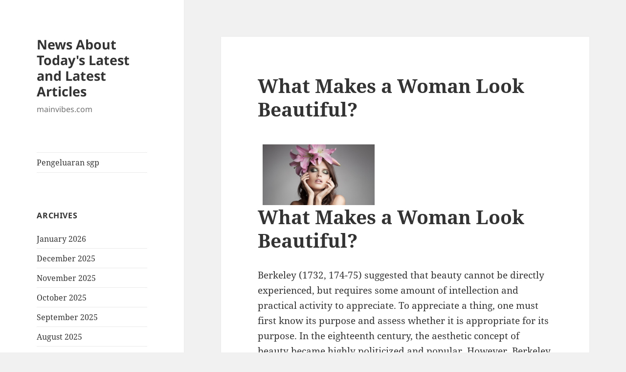

--- FILE ---
content_type: text/html; charset=UTF-8
request_url: http://mainvibes.com/what-makes-a-woman-look-beautiful/
body_size: 11705
content:
<!DOCTYPE html>
<html lang="en-US" class="no-js">
<head>
	<meta charset="UTF-8">
	<meta name="viewport" content="width=device-width, initial-scale=1.0">
	<link rel="profile" href="https://gmpg.org/xfn/11">
	<link rel="pingback" href="http://mainvibes.com/xmlrpc.php">
	<script>
(function(html){html.className = html.className.replace(/\bno-js\b/,'js')})(document.documentElement);
//# sourceURL=twentyfifteen_javascript_detection
</script>
<meta name='robots' content='index, follow, max-image-preview:large, max-snippet:-1, max-video-preview:-1' />

	<!-- This site is optimized with the Yoast SEO plugin v26.8 - https://yoast.com/product/yoast-seo-wordpress/ -->
	<title>Discover the Secrets Behind a Woman&#039;s Beauty</title>
	<meta name="description" content="Discover the key factors that contribute to a woman&#039;s beauty, from confidence and style to self-care and inner glow. Unlock your radiance!" />
	<link rel="canonical" href="http://mainvibes.com/what-makes-a-woman-look-beautiful/" />
	<meta property="og:locale" content="en_US" />
	<meta property="og:type" content="article" />
	<meta property="og:title" content="Discover the Secrets Behind a Woman&#039;s Beauty" />
	<meta property="og:description" content="Discover the key factors that contribute to a woman&#039;s beauty, from confidence and style to self-care and inner glow. Unlock your radiance!" />
	<meta property="og:url" content="http://mainvibes.com/what-makes-a-woman-look-beautiful/" />
	<meta property="og:site_name" content="News About Today&#039;s Latest and Latest Articles" />
	<meta property="article:published_time" content="2022-02-02T00:59:43+00:00" />
	<meta property="og:image" content="https://i.imgur.com/6hNENs2.jpg" />
	<meta name="author" content="semogamembantu" />
	<meta name="twitter:card" content="summary_large_image" />
	<meta name="twitter:label1" content="Written by" />
	<meta name="twitter:data1" content="semogamembantu" />
	<meta name="twitter:label2" content="Est. reading time" />
	<meta name="twitter:data2" content="2 minutes" />
	<script type="application/ld+json" class="yoast-schema-graph">{"@context":"https://schema.org","@graph":[{"@type":"Article","@id":"http://mainvibes.com/what-makes-a-woman-look-beautiful/#article","isPartOf":{"@id":"http://mainvibes.com/what-makes-a-woman-look-beautiful/"},"author":{"name":"semogamembantu","@id":"https://mainvibes.com/#/schema/person/dd9360db072fee708d1a6b0d3f30ee1f"},"headline":"What Makes a Woman Look Beautiful?","datePublished":"2022-02-02T00:59:43+00:00","mainEntityOfPage":{"@id":"http://mainvibes.com/what-makes-a-woman-look-beautiful/"},"wordCount":477,"image":{"@id":"http://mainvibes.com/what-makes-a-woman-look-beautiful/#primaryimage"},"thumbnailUrl":"https://i.imgur.com/6hNENs2.jpg","articleSection":["News"],"inLanguage":"en-US"},{"@type":"WebPage","@id":"http://mainvibes.com/what-makes-a-woman-look-beautiful/","url":"http://mainvibes.com/what-makes-a-woman-look-beautiful/","name":"Discover the Secrets Behind a Woman's Beauty","isPartOf":{"@id":"https://mainvibes.com/#website"},"primaryImageOfPage":{"@id":"http://mainvibes.com/what-makes-a-woman-look-beautiful/#primaryimage"},"image":{"@id":"http://mainvibes.com/what-makes-a-woman-look-beautiful/#primaryimage"},"thumbnailUrl":"https://i.imgur.com/6hNENs2.jpg","datePublished":"2022-02-02T00:59:43+00:00","author":{"@id":"https://mainvibes.com/#/schema/person/dd9360db072fee708d1a6b0d3f30ee1f"},"description":"Discover the key factors that contribute to a woman's beauty, from confidence and style to self-care and inner glow. Unlock your radiance!","breadcrumb":{"@id":"http://mainvibes.com/what-makes-a-woman-look-beautiful/#breadcrumb"},"inLanguage":"en-US","potentialAction":[{"@type":"ReadAction","target":["http://mainvibes.com/what-makes-a-woman-look-beautiful/"]}]},{"@type":"ImageObject","inLanguage":"en-US","@id":"http://mainvibes.com/what-makes-a-woman-look-beautiful/#primaryimage","url":"https://i.imgur.com/6hNENs2.jpg","contentUrl":"https://i.imgur.com/6hNENs2.jpg"},{"@type":"BreadcrumbList","@id":"http://mainvibes.com/what-makes-a-woman-look-beautiful/#breadcrumb","itemListElement":[{"@type":"ListItem","position":1,"name":"Home","item":"https://mainvibes.com/"},{"@type":"ListItem","position":2,"name":"What Makes a Woman Look Beautiful?"}]},{"@type":"WebSite","@id":"https://mainvibes.com/#website","url":"https://mainvibes.com/","name":"News About Today&#039;s Latest and Latest Articles","description":"mainvibes.com","potentialAction":[{"@type":"SearchAction","target":{"@type":"EntryPoint","urlTemplate":"https://mainvibes.com/?s={search_term_string}"},"query-input":{"@type":"PropertyValueSpecification","valueRequired":true,"valueName":"search_term_string"}}],"inLanguage":"en-US"},{"@type":"Person","@id":"https://mainvibes.com/#/schema/person/dd9360db072fee708d1a6b0d3f30ee1f","name":"semogamembantu","image":{"@type":"ImageObject","inLanguage":"en-US","@id":"https://mainvibes.com/#/schema/person/image/","url":"https://secure.gravatar.com/avatar/79e4f95737397fa3bbda16d87679fe928462d63e8371d690e04fa9e7c02ad698?s=96&d=mm&r=g","contentUrl":"https://secure.gravatar.com/avatar/79e4f95737397fa3bbda16d87679fe928462d63e8371d690e04fa9e7c02ad698?s=96&d=mm&r=g","caption":"semogamembantu"},"sameAs":["https://mainvibes.com"],"url":"http://mainvibes.com/author/semogamembantu/"}]}</script>
	<!-- / Yoast SEO plugin. -->


<link rel="alternate" type="application/rss+xml" title="News About Today&#039;s Latest and Latest Articles &raquo; Feed" href="http://mainvibes.com/feed/" />
<link rel="alternate" title="oEmbed (JSON)" type="application/json+oembed" href="http://mainvibes.com/wp-json/oembed/1.0/embed?url=http%3A%2F%2Fmainvibes.com%2Fwhat-makes-a-woman-look-beautiful%2F" />
<link rel="alternate" title="oEmbed (XML)" type="text/xml+oembed" href="http://mainvibes.com/wp-json/oembed/1.0/embed?url=http%3A%2F%2Fmainvibes.com%2Fwhat-makes-a-woman-look-beautiful%2F&#038;format=xml" />
<style id='wp-img-auto-sizes-contain-inline-css'>
img:is([sizes=auto i],[sizes^="auto," i]){contain-intrinsic-size:3000px 1500px}
/*# sourceURL=wp-img-auto-sizes-contain-inline-css */
</style>
<style id='wp-emoji-styles-inline-css'>

	img.wp-smiley, img.emoji {
		display: inline !important;
		border: none !important;
		box-shadow: none !important;
		height: 1em !important;
		width: 1em !important;
		margin: 0 0.07em !important;
		vertical-align: -0.1em !important;
		background: none !important;
		padding: 0 !important;
	}
/*# sourceURL=wp-emoji-styles-inline-css */
</style>
<style id='wp-block-library-inline-css'>
:root{--wp-block-synced-color:#7a00df;--wp-block-synced-color--rgb:122,0,223;--wp-bound-block-color:var(--wp-block-synced-color);--wp-editor-canvas-background:#ddd;--wp-admin-theme-color:#007cba;--wp-admin-theme-color--rgb:0,124,186;--wp-admin-theme-color-darker-10:#006ba1;--wp-admin-theme-color-darker-10--rgb:0,107,160.5;--wp-admin-theme-color-darker-20:#005a87;--wp-admin-theme-color-darker-20--rgb:0,90,135;--wp-admin-border-width-focus:2px}@media (min-resolution:192dpi){:root{--wp-admin-border-width-focus:1.5px}}.wp-element-button{cursor:pointer}:root .has-very-light-gray-background-color{background-color:#eee}:root .has-very-dark-gray-background-color{background-color:#313131}:root .has-very-light-gray-color{color:#eee}:root .has-very-dark-gray-color{color:#313131}:root .has-vivid-green-cyan-to-vivid-cyan-blue-gradient-background{background:linear-gradient(135deg,#00d084,#0693e3)}:root .has-purple-crush-gradient-background{background:linear-gradient(135deg,#34e2e4,#4721fb 50%,#ab1dfe)}:root .has-hazy-dawn-gradient-background{background:linear-gradient(135deg,#faaca8,#dad0ec)}:root .has-subdued-olive-gradient-background{background:linear-gradient(135deg,#fafae1,#67a671)}:root .has-atomic-cream-gradient-background{background:linear-gradient(135deg,#fdd79a,#004a59)}:root .has-nightshade-gradient-background{background:linear-gradient(135deg,#330968,#31cdcf)}:root .has-midnight-gradient-background{background:linear-gradient(135deg,#020381,#2874fc)}:root{--wp--preset--font-size--normal:16px;--wp--preset--font-size--huge:42px}.has-regular-font-size{font-size:1em}.has-larger-font-size{font-size:2.625em}.has-normal-font-size{font-size:var(--wp--preset--font-size--normal)}.has-huge-font-size{font-size:var(--wp--preset--font-size--huge)}.has-text-align-center{text-align:center}.has-text-align-left{text-align:left}.has-text-align-right{text-align:right}.has-fit-text{white-space:nowrap!important}#end-resizable-editor-section{display:none}.aligncenter{clear:both}.items-justified-left{justify-content:flex-start}.items-justified-center{justify-content:center}.items-justified-right{justify-content:flex-end}.items-justified-space-between{justify-content:space-between}.screen-reader-text{border:0;clip-path:inset(50%);height:1px;margin:-1px;overflow:hidden;padding:0;position:absolute;width:1px;word-wrap:normal!important}.screen-reader-text:focus{background-color:#ddd;clip-path:none;color:#444;display:block;font-size:1em;height:auto;left:5px;line-height:normal;padding:15px 23px 14px;text-decoration:none;top:5px;width:auto;z-index:100000}html :where(.has-border-color){border-style:solid}html :where([style*=border-top-color]){border-top-style:solid}html :where([style*=border-right-color]){border-right-style:solid}html :where([style*=border-bottom-color]){border-bottom-style:solid}html :where([style*=border-left-color]){border-left-style:solid}html :where([style*=border-width]){border-style:solid}html :where([style*=border-top-width]){border-top-style:solid}html :where([style*=border-right-width]){border-right-style:solid}html :where([style*=border-bottom-width]){border-bottom-style:solid}html :where([style*=border-left-width]){border-left-style:solid}html :where(img[class*=wp-image-]){height:auto;max-width:100%}:where(figure){margin:0 0 1em}html :where(.is-position-sticky){--wp-admin--admin-bar--position-offset:var(--wp-admin--admin-bar--height,0px)}@media screen and (max-width:600px){html :where(.is-position-sticky){--wp-admin--admin-bar--position-offset:0px}}

/*# sourceURL=wp-block-library-inline-css */
</style><style id='global-styles-inline-css'>
:root{--wp--preset--aspect-ratio--square: 1;--wp--preset--aspect-ratio--4-3: 4/3;--wp--preset--aspect-ratio--3-4: 3/4;--wp--preset--aspect-ratio--3-2: 3/2;--wp--preset--aspect-ratio--2-3: 2/3;--wp--preset--aspect-ratio--16-9: 16/9;--wp--preset--aspect-ratio--9-16: 9/16;--wp--preset--color--black: #000000;--wp--preset--color--cyan-bluish-gray: #abb8c3;--wp--preset--color--white: #fff;--wp--preset--color--pale-pink: #f78da7;--wp--preset--color--vivid-red: #cf2e2e;--wp--preset--color--luminous-vivid-orange: #ff6900;--wp--preset--color--luminous-vivid-amber: #fcb900;--wp--preset--color--light-green-cyan: #7bdcb5;--wp--preset--color--vivid-green-cyan: #00d084;--wp--preset--color--pale-cyan-blue: #8ed1fc;--wp--preset--color--vivid-cyan-blue: #0693e3;--wp--preset--color--vivid-purple: #9b51e0;--wp--preset--color--dark-gray: #111;--wp--preset--color--light-gray: #f1f1f1;--wp--preset--color--yellow: #f4ca16;--wp--preset--color--dark-brown: #352712;--wp--preset--color--medium-pink: #e53b51;--wp--preset--color--light-pink: #ffe5d1;--wp--preset--color--dark-purple: #2e2256;--wp--preset--color--purple: #674970;--wp--preset--color--blue-gray: #22313f;--wp--preset--color--bright-blue: #55c3dc;--wp--preset--color--light-blue: #e9f2f9;--wp--preset--gradient--vivid-cyan-blue-to-vivid-purple: linear-gradient(135deg,rgb(6,147,227) 0%,rgb(155,81,224) 100%);--wp--preset--gradient--light-green-cyan-to-vivid-green-cyan: linear-gradient(135deg,rgb(122,220,180) 0%,rgb(0,208,130) 100%);--wp--preset--gradient--luminous-vivid-amber-to-luminous-vivid-orange: linear-gradient(135deg,rgb(252,185,0) 0%,rgb(255,105,0) 100%);--wp--preset--gradient--luminous-vivid-orange-to-vivid-red: linear-gradient(135deg,rgb(255,105,0) 0%,rgb(207,46,46) 100%);--wp--preset--gradient--very-light-gray-to-cyan-bluish-gray: linear-gradient(135deg,rgb(238,238,238) 0%,rgb(169,184,195) 100%);--wp--preset--gradient--cool-to-warm-spectrum: linear-gradient(135deg,rgb(74,234,220) 0%,rgb(151,120,209) 20%,rgb(207,42,186) 40%,rgb(238,44,130) 60%,rgb(251,105,98) 80%,rgb(254,248,76) 100%);--wp--preset--gradient--blush-light-purple: linear-gradient(135deg,rgb(255,206,236) 0%,rgb(152,150,240) 100%);--wp--preset--gradient--blush-bordeaux: linear-gradient(135deg,rgb(254,205,165) 0%,rgb(254,45,45) 50%,rgb(107,0,62) 100%);--wp--preset--gradient--luminous-dusk: linear-gradient(135deg,rgb(255,203,112) 0%,rgb(199,81,192) 50%,rgb(65,88,208) 100%);--wp--preset--gradient--pale-ocean: linear-gradient(135deg,rgb(255,245,203) 0%,rgb(182,227,212) 50%,rgb(51,167,181) 100%);--wp--preset--gradient--electric-grass: linear-gradient(135deg,rgb(202,248,128) 0%,rgb(113,206,126) 100%);--wp--preset--gradient--midnight: linear-gradient(135deg,rgb(2,3,129) 0%,rgb(40,116,252) 100%);--wp--preset--gradient--dark-gray-gradient-gradient: linear-gradient(90deg, rgba(17,17,17,1) 0%, rgba(42,42,42,1) 100%);--wp--preset--gradient--light-gray-gradient: linear-gradient(90deg, rgba(241,241,241,1) 0%, rgba(215,215,215,1) 100%);--wp--preset--gradient--white-gradient: linear-gradient(90deg, rgba(255,255,255,1) 0%, rgba(230,230,230,1) 100%);--wp--preset--gradient--yellow-gradient: linear-gradient(90deg, rgba(244,202,22,1) 0%, rgba(205,168,10,1) 100%);--wp--preset--gradient--dark-brown-gradient: linear-gradient(90deg, rgba(53,39,18,1) 0%, rgba(91,67,31,1) 100%);--wp--preset--gradient--medium-pink-gradient: linear-gradient(90deg, rgba(229,59,81,1) 0%, rgba(209,28,51,1) 100%);--wp--preset--gradient--light-pink-gradient: linear-gradient(90deg, rgba(255,229,209,1) 0%, rgba(255,200,158,1) 100%);--wp--preset--gradient--dark-purple-gradient: linear-gradient(90deg, rgba(46,34,86,1) 0%, rgba(66,48,123,1) 100%);--wp--preset--gradient--purple-gradient: linear-gradient(90deg, rgba(103,73,112,1) 0%, rgba(131,93,143,1) 100%);--wp--preset--gradient--blue-gray-gradient: linear-gradient(90deg, rgba(34,49,63,1) 0%, rgba(52,75,96,1) 100%);--wp--preset--gradient--bright-blue-gradient: linear-gradient(90deg, rgba(85,195,220,1) 0%, rgba(43,180,211,1) 100%);--wp--preset--gradient--light-blue-gradient: linear-gradient(90deg, rgba(233,242,249,1) 0%, rgba(193,218,238,1) 100%);--wp--preset--font-size--small: 13px;--wp--preset--font-size--medium: 20px;--wp--preset--font-size--large: 36px;--wp--preset--font-size--x-large: 42px;--wp--preset--spacing--20: 0.44rem;--wp--preset--spacing--30: 0.67rem;--wp--preset--spacing--40: 1rem;--wp--preset--spacing--50: 1.5rem;--wp--preset--spacing--60: 2.25rem;--wp--preset--spacing--70: 3.38rem;--wp--preset--spacing--80: 5.06rem;--wp--preset--shadow--natural: 6px 6px 9px rgba(0, 0, 0, 0.2);--wp--preset--shadow--deep: 12px 12px 50px rgba(0, 0, 0, 0.4);--wp--preset--shadow--sharp: 6px 6px 0px rgba(0, 0, 0, 0.2);--wp--preset--shadow--outlined: 6px 6px 0px -3px rgb(255, 255, 255), 6px 6px rgb(0, 0, 0);--wp--preset--shadow--crisp: 6px 6px 0px rgb(0, 0, 0);}:where(.is-layout-flex){gap: 0.5em;}:where(.is-layout-grid){gap: 0.5em;}body .is-layout-flex{display: flex;}.is-layout-flex{flex-wrap: wrap;align-items: center;}.is-layout-flex > :is(*, div){margin: 0;}body .is-layout-grid{display: grid;}.is-layout-grid > :is(*, div){margin: 0;}:where(.wp-block-columns.is-layout-flex){gap: 2em;}:where(.wp-block-columns.is-layout-grid){gap: 2em;}:where(.wp-block-post-template.is-layout-flex){gap: 1.25em;}:where(.wp-block-post-template.is-layout-grid){gap: 1.25em;}.has-black-color{color: var(--wp--preset--color--black) !important;}.has-cyan-bluish-gray-color{color: var(--wp--preset--color--cyan-bluish-gray) !important;}.has-white-color{color: var(--wp--preset--color--white) !important;}.has-pale-pink-color{color: var(--wp--preset--color--pale-pink) !important;}.has-vivid-red-color{color: var(--wp--preset--color--vivid-red) !important;}.has-luminous-vivid-orange-color{color: var(--wp--preset--color--luminous-vivid-orange) !important;}.has-luminous-vivid-amber-color{color: var(--wp--preset--color--luminous-vivid-amber) !important;}.has-light-green-cyan-color{color: var(--wp--preset--color--light-green-cyan) !important;}.has-vivid-green-cyan-color{color: var(--wp--preset--color--vivid-green-cyan) !important;}.has-pale-cyan-blue-color{color: var(--wp--preset--color--pale-cyan-blue) !important;}.has-vivid-cyan-blue-color{color: var(--wp--preset--color--vivid-cyan-blue) !important;}.has-vivid-purple-color{color: var(--wp--preset--color--vivid-purple) !important;}.has-black-background-color{background-color: var(--wp--preset--color--black) !important;}.has-cyan-bluish-gray-background-color{background-color: var(--wp--preset--color--cyan-bluish-gray) !important;}.has-white-background-color{background-color: var(--wp--preset--color--white) !important;}.has-pale-pink-background-color{background-color: var(--wp--preset--color--pale-pink) !important;}.has-vivid-red-background-color{background-color: var(--wp--preset--color--vivid-red) !important;}.has-luminous-vivid-orange-background-color{background-color: var(--wp--preset--color--luminous-vivid-orange) !important;}.has-luminous-vivid-amber-background-color{background-color: var(--wp--preset--color--luminous-vivid-amber) !important;}.has-light-green-cyan-background-color{background-color: var(--wp--preset--color--light-green-cyan) !important;}.has-vivid-green-cyan-background-color{background-color: var(--wp--preset--color--vivid-green-cyan) !important;}.has-pale-cyan-blue-background-color{background-color: var(--wp--preset--color--pale-cyan-blue) !important;}.has-vivid-cyan-blue-background-color{background-color: var(--wp--preset--color--vivid-cyan-blue) !important;}.has-vivid-purple-background-color{background-color: var(--wp--preset--color--vivid-purple) !important;}.has-black-border-color{border-color: var(--wp--preset--color--black) !important;}.has-cyan-bluish-gray-border-color{border-color: var(--wp--preset--color--cyan-bluish-gray) !important;}.has-white-border-color{border-color: var(--wp--preset--color--white) !important;}.has-pale-pink-border-color{border-color: var(--wp--preset--color--pale-pink) !important;}.has-vivid-red-border-color{border-color: var(--wp--preset--color--vivid-red) !important;}.has-luminous-vivid-orange-border-color{border-color: var(--wp--preset--color--luminous-vivid-orange) !important;}.has-luminous-vivid-amber-border-color{border-color: var(--wp--preset--color--luminous-vivid-amber) !important;}.has-light-green-cyan-border-color{border-color: var(--wp--preset--color--light-green-cyan) !important;}.has-vivid-green-cyan-border-color{border-color: var(--wp--preset--color--vivid-green-cyan) !important;}.has-pale-cyan-blue-border-color{border-color: var(--wp--preset--color--pale-cyan-blue) !important;}.has-vivid-cyan-blue-border-color{border-color: var(--wp--preset--color--vivid-cyan-blue) !important;}.has-vivid-purple-border-color{border-color: var(--wp--preset--color--vivid-purple) !important;}.has-vivid-cyan-blue-to-vivid-purple-gradient-background{background: var(--wp--preset--gradient--vivid-cyan-blue-to-vivid-purple) !important;}.has-light-green-cyan-to-vivid-green-cyan-gradient-background{background: var(--wp--preset--gradient--light-green-cyan-to-vivid-green-cyan) !important;}.has-luminous-vivid-amber-to-luminous-vivid-orange-gradient-background{background: var(--wp--preset--gradient--luminous-vivid-amber-to-luminous-vivid-orange) !important;}.has-luminous-vivid-orange-to-vivid-red-gradient-background{background: var(--wp--preset--gradient--luminous-vivid-orange-to-vivid-red) !important;}.has-very-light-gray-to-cyan-bluish-gray-gradient-background{background: var(--wp--preset--gradient--very-light-gray-to-cyan-bluish-gray) !important;}.has-cool-to-warm-spectrum-gradient-background{background: var(--wp--preset--gradient--cool-to-warm-spectrum) !important;}.has-blush-light-purple-gradient-background{background: var(--wp--preset--gradient--blush-light-purple) !important;}.has-blush-bordeaux-gradient-background{background: var(--wp--preset--gradient--blush-bordeaux) !important;}.has-luminous-dusk-gradient-background{background: var(--wp--preset--gradient--luminous-dusk) !important;}.has-pale-ocean-gradient-background{background: var(--wp--preset--gradient--pale-ocean) !important;}.has-electric-grass-gradient-background{background: var(--wp--preset--gradient--electric-grass) !important;}.has-midnight-gradient-background{background: var(--wp--preset--gradient--midnight) !important;}.has-small-font-size{font-size: var(--wp--preset--font-size--small) !important;}.has-medium-font-size{font-size: var(--wp--preset--font-size--medium) !important;}.has-large-font-size{font-size: var(--wp--preset--font-size--large) !important;}.has-x-large-font-size{font-size: var(--wp--preset--font-size--x-large) !important;}
/*# sourceURL=global-styles-inline-css */
</style>

<style id='classic-theme-styles-inline-css'>
/*! This file is auto-generated */
.wp-block-button__link{color:#fff;background-color:#32373c;border-radius:9999px;box-shadow:none;text-decoration:none;padding:calc(.667em + 2px) calc(1.333em + 2px);font-size:1.125em}.wp-block-file__button{background:#32373c;color:#fff;text-decoration:none}
/*# sourceURL=/wp-includes/css/classic-themes.min.css */
</style>
<link rel='stylesheet' id='twentyfifteen-fonts-css' href='http://mainvibes.com/wp-content/themes/twentyfifteen/assets/fonts/noto-sans-plus-noto-serif-plus-inconsolata.css?ver=20230328' media='all' />
<link rel='stylesheet' id='genericons-css' href='http://mainvibes.com/wp-content/themes/twentyfifteen/genericons/genericons.css?ver=20251101' media='all' />
<link rel='stylesheet' id='twentyfifteen-style-css' href='http://mainvibes.com/wp-content/themes/twentyfifteen/style.css?ver=20251202' media='all' />
<link rel='stylesheet' id='twentyfifteen-block-style-css' href='http://mainvibes.com/wp-content/themes/twentyfifteen/css/blocks.css?ver=20240715' media='all' />
<script src="http://mainvibes.com/wp-includes/js/jquery/jquery.min.js?ver=3.7.1" id="jquery-core-js"></script>
<script src="http://mainvibes.com/wp-includes/js/jquery/jquery-migrate.min.js?ver=3.4.1" id="jquery-migrate-js"></script>
<script id="twentyfifteen-script-js-extra">
var screenReaderText = {"expand":"\u003Cspan class=\"screen-reader-text\"\u003Eexpand child menu\u003C/span\u003E","collapse":"\u003Cspan class=\"screen-reader-text\"\u003Ecollapse child menu\u003C/span\u003E"};
//# sourceURL=twentyfifteen-script-js-extra
</script>
<script src="http://mainvibes.com/wp-content/themes/twentyfifteen/js/functions.js?ver=20250729" id="twentyfifteen-script-js" defer data-wp-strategy="defer"></script>
<link rel="https://api.w.org/" href="http://mainvibes.com/wp-json/" /><link rel="alternate" title="JSON" type="application/json" href="http://mainvibes.com/wp-json/wp/v2/posts/467" /><link rel="EditURI" type="application/rsd+xml" title="RSD" href="http://mainvibes.com/xmlrpc.php?rsd" />
<meta name="generator" content="WordPress 6.9" />
<link rel='shortlink' href='http://mainvibes.com/?p=467' />
</head>

<body class="wp-singular post-template-default single single-post postid-467 single-format-standard wp-embed-responsive wp-theme-twentyfifteen">
<div id="page" class="hfeed site">
	<a class="skip-link screen-reader-text" href="#content">
		Skip to content	</a>

	<div id="sidebar" class="sidebar">
		<header id="masthead" class="site-header">
			<div class="site-branding">
									<p class="site-title"><a href="http://mainvibes.com/" rel="home" >News About Today&#039;s Latest and Latest Articles</a></p>
										<p class="site-description">mainvibes.com</p>
				
				<button class="secondary-toggle">Menu and widgets</button>
			</div><!-- .site-branding -->
		</header><!-- .site-header -->

			<div id="secondary" class="secondary">

					<nav id="site-navigation" class="main-navigation">
				<div class="menu-top-container"><ul id="menu-top" class="nav-menu"><li id="menu-item-231" class="menu-item menu-item-type-custom menu-item-object-custom menu-item-231"><a href="http://192.81.215.80/">Pengeluaran sgp</a></li>
</ul></div>			</nav><!-- .main-navigation -->
		
		
					<div id="widget-area" class="widget-area" role="complementary">
				<aside id="archives-2" class="widget widget_archive"><h2 class="widget-title">Archives</h2><nav aria-label="Archives">
			<ul>
					<li><a href='http://mainvibes.com/2026/01/'>January 2026</a></li>
	<li><a href='http://mainvibes.com/2025/12/'>December 2025</a></li>
	<li><a href='http://mainvibes.com/2025/11/'>November 2025</a></li>
	<li><a href='http://mainvibes.com/2025/10/'>October 2025</a></li>
	<li><a href='http://mainvibes.com/2025/09/'>September 2025</a></li>
	<li><a href='http://mainvibes.com/2025/08/'>August 2025</a></li>
	<li><a href='http://mainvibes.com/2025/07/'>July 2025</a></li>
	<li><a href='http://mainvibes.com/2025/06/'>June 2025</a></li>
	<li><a href='http://mainvibes.com/2025/05/'>May 2025</a></li>
	<li><a href='http://mainvibes.com/2025/04/'>April 2025</a></li>
	<li><a href='http://mainvibes.com/2025/03/'>March 2025</a></li>
	<li><a href='http://mainvibes.com/2025/02/'>February 2025</a></li>
	<li><a href='http://mainvibes.com/2025/01/'>January 2025</a></li>
	<li><a href='http://mainvibes.com/2024/12/'>December 2024</a></li>
	<li><a href='http://mainvibes.com/2024/11/'>November 2024</a></li>
	<li><a href='http://mainvibes.com/2024/10/'>October 2024</a></li>
	<li><a href='http://mainvibes.com/2024/09/'>September 2024</a></li>
	<li><a href='http://mainvibes.com/2024/08/'>August 2024</a></li>
	<li><a href='http://mainvibes.com/2024/07/'>July 2024</a></li>
	<li><a href='http://mainvibes.com/2024/06/'>June 2024</a></li>
	<li><a href='http://mainvibes.com/2024/05/'>May 2024</a></li>
	<li><a href='http://mainvibes.com/2024/04/'>April 2024</a></li>
	<li><a href='http://mainvibes.com/2024/03/'>March 2024</a></li>
	<li><a href='http://mainvibes.com/2024/02/'>February 2024</a></li>
	<li><a href='http://mainvibes.com/2024/01/'>January 2024</a></li>
	<li><a href='http://mainvibes.com/2023/12/'>December 2023</a></li>
	<li><a href='http://mainvibes.com/2023/11/'>November 2023</a></li>
	<li><a href='http://mainvibes.com/2023/10/'>October 2023</a></li>
	<li><a href='http://mainvibes.com/2023/09/'>September 2023</a></li>
	<li><a href='http://mainvibes.com/2023/08/'>August 2023</a></li>
	<li><a href='http://mainvibes.com/2023/07/'>July 2023</a></li>
	<li><a href='http://mainvibes.com/2023/06/'>June 2023</a></li>
	<li><a href='http://mainvibes.com/2023/05/'>May 2023</a></li>
	<li><a href='http://mainvibes.com/2023/04/'>April 2023</a></li>
	<li><a href='http://mainvibes.com/2023/03/'>March 2023</a></li>
	<li><a href='http://mainvibes.com/2023/02/'>February 2023</a></li>
	<li><a href='http://mainvibes.com/2023/01/'>January 2023</a></li>
	<li><a href='http://mainvibes.com/2022/12/'>December 2022</a></li>
	<li><a href='http://mainvibes.com/2022/11/'>November 2022</a></li>
	<li><a href='http://mainvibes.com/2022/10/'>October 2022</a></li>
	<li><a href='http://mainvibes.com/2022/09/'>September 2022</a></li>
	<li><a href='http://mainvibes.com/2022/07/'>July 2022</a></li>
	<li><a href='http://mainvibes.com/2022/06/'>June 2022</a></li>
	<li><a href='http://mainvibes.com/2022/04/'>April 2022</a></li>
	<li><a href='http://mainvibes.com/2022/03/'>March 2022</a></li>
	<li><a href='http://mainvibes.com/2022/02/'>February 2022</a></li>
	<li><a href='http://mainvibes.com/2022/01/'>January 2022</a></li>
	<li><a href='http://mainvibes.com/2021/12/'>December 2021</a></li>
	<li><a href='http://mainvibes.com/2021/11/'>November 2021</a></li>
	<li><a href='http://mainvibes.com/2021/10/'>October 2021</a></li>
	<li><a href='http://mainvibes.com/2021/09/'>September 2021</a></li>
	<li><a href='http://mainvibes.com/2021/08/'>August 2021</a></li>
	<li><a href='http://mainvibes.com/2021/07/'>July 2021</a></li>
	<li><a href='http://mainvibes.com/2021/06/'>June 2021</a></li>
			</ul>

			</nav></aside><aside id="text-2" class="widget widget_text"><h2 class="widget-title">PARTNER</h2>			<div class="textwidget"><p><a href="http://161.35.98.87/">Keluaran sgp</a></p>
<p><a href="https://www.lexingtonprep.com/">Togel</a></p>
<p><a href="https://apssr.com/">Data SGP</a></p>
<p><a href="https://www.filacp2020puntacana.org/">Data hk</a></p>
<p><a href="https://www.mroindonesia.com/">sbobet login</a></p>
</div>
		</aside><aside id="calendar-2" class="widget widget_calendar"><div id="calendar_wrap" class="calendar_wrap"><table id="wp-calendar" class="wp-calendar-table">
	<caption>January 2026</caption>
	<thead>
	<tr>
		<th scope="col" aria-label="Monday">M</th>
		<th scope="col" aria-label="Tuesday">T</th>
		<th scope="col" aria-label="Wednesday">W</th>
		<th scope="col" aria-label="Thursday">T</th>
		<th scope="col" aria-label="Friday">F</th>
		<th scope="col" aria-label="Saturday">S</th>
		<th scope="col" aria-label="Sunday">S</th>
	</tr>
	</thead>
	<tbody>
	<tr>
		<td colspan="3" class="pad">&nbsp;</td><td><a href="http://mainvibes.com/2026/01/01/" aria-label="Posts published on January 1, 2026">1</a></td><td>2</td><td>3</td><td>4</td>
	</tr>
	<tr>
		<td>5</td><td><a href="http://mainvibes.com/2026/01/06/" aria-label="Posts published on January 6, 2026">6</a></td><td>7</td><td>8</td><td>9</td><td>10</td><td><a href="http://mainvibes.com/2026/01/11/" aria-label="Posts published on January 11, 2026">11</a></td>
	</tr>
	<tr>
		<td>12</td><td>13</td><td>14</td><td>15</td><td><a href="http://mainvibes.com/2026/01/16/" aria-label="Posts published on January 16, 2026">16</a></td><td>17</td><td>18</td>
	</tr>
	<tr>
		<td>19</td><td>20</td><td><a href="http://mainvibes.com/2026/01/21/" aria-label="Posts published on January 21, 2026">21</a></td><td>22</td><td id="today">23</td><td>24</td><td>25</td>
	</tr>
	<tr>
		<td>26</td><td>27</td><td>28</td><td>29</td><td>30</td><td>31</td>
		<td class="pad" colspan="1">&nbsp;</td>
	</tr>
	</tbody>
	</table><nav aria-label="Previous and next months" class="wp-calendar-nav">
		<span class="wp-calendar-nav-prev"><a href="http://mainvibes.com/2025/12/">&laquo; Dec</a></span>
		<span class="pad">&nbsp;</span>
		<span class="wp-calendar-nav-next">&nbsp;</span>
	</nav></div></aside>
		<aside id="recent-posts-2" class="widget widget_recent_entries">
		<h2 class="widget-title">Recent Posts</h2><nav aria-label="Recent Posts">
		<ul>
											<li>
					<a href="http://mainvibes.com/dynamics-of-diplomatic-relations-in-southeast-asia/">Dynamics of Diplomatic Relations in Southeast Asia</a>
									</li>
											<li>
					<a href="http://mainvibes.com/modern-world-war-the-impact-of-technology-on-military-strategy/">Modern World War: The Impact of Technology on Military Strategy</a>
									</li>
											<li>
					<a href="http://mainvibes.com/state-conflict-causes-and-impact/">State Conflict: Causes and Impact</a>
									</li>
											<li>
					<a href="http://mainvibes.com/new-dynamics-in-us-china-relations/">New Dynamics in US-China Relations</a>
									</li>
											<li>
					<a href="http://mainvibes.com/global-economic-trends-amid-uncertainty/">Global Economic Trends Amid Uncertainty</a>
									</li>
					</ul>

		</nav></aside><aside id="search-2" class="widget widget_search"><form role="search" method="get" class="search-form" action="http://mainvibes.com/">
				<label>
					<span class="screen-reader-text">Search for:</span>
					<input type="search" class="search-field" placeholder="Search &hellip;" value="" name="s" />
				</label>
				<input type="submit" class="search-submit screen-reader-text" value="Search" />
			</form></aside><aside id="text-3" class="widget widget_text"><h2 class="widget-title">ADVERTISEMENT</h2>			<div class="textwidget"><p><a href="https://tallyconnection.com/">Data sgp</a></p>
<p><a href="https://sasebo-minatomachidiary.com/">Togel singapore</a></p>
<p><a href="https://detroitsevenpointtwo.com/">Keluaran sgp</a></p>
<p><a href="https://www.ensembleprojects.org/">Pragmatic play</a></p>
<p><a href="https://www.elynspublishing.com/">Slot</a></p>
<p><a href="https://chnine.com/">Pengeluaran sgp</a></p>
<p><a href="https://stroudnature.org/">Toto Macau</a></p>
<p><a href="https://dawgs-sportsbar.com/">Result Macau</a></p>
<p><a href="https://www.clearfieldconnected.org/"><span data-sheets-root="1">live draw kamboja</span></a></p>
<p><a href="https://cavemancoffeecavesf.com/"><span data-sheets-root="1">pengeluaran sgp</span></a></p>
<p><a href="https://www.consulatalgerie-oujda.org/_ar/visa.php.html"><span data-sheets-root="1">data macau</span></a></p>
<p><a href="https://socadido.org/"><span data-sheets-root="1">keluaran macau</span></a></p>
<p><a href="https://lafondarestaurantbar.com/language/en/"><span data-sheets-root="1">slot indosat</span></a></p>
<p><a href="https://www.zuwenainternationalschool.com/fees-structure/"><span data-sheets-root="1">slot pulsa</span></a></p>
<p><a href="https://revistadireito.com/blog-direito/"><span data-sheets-root="1">cintatogel</span></a></p>
<p><a href="https://chelatacos.com/"><span data-sheets-root="1">keluaran macau hari ini</span></a></p>
<p><a href="https://www.spdn-cr.org/"><span data-sheets-root="1">pengeluaran macau</span></a></p>
<p><a href="https://www.nikuyano-curry.com/"><span data-sheets-root="1">pengeluaran macau</span></a></p>
<p><a href="https://gsvq.org/"><span data-sheets-root="1">keluaran hk</span></a></p>
<p><a href="https://208phoandveganboise.com/"><span data-sheets-root="1">togel hongkong</span></a></p>
<p><span data-sheets-root="1"><a href="https://30thrumahsakit.com/">data macau</a> </span></p>
<p><a href="https://dlhlampungselatan.org/program/"><span data-sheets-root="1">togel hongkong</span></a></p>
<p><a href="https://farmersinnandtavern.com/"><span data-sheets-root="1">togel china</span></a></p>
<p><a href="https://northzenmedia.org/contact-us/"><span data-sheets-root="1">toto macau hari ini</span></a></p>
<p><a href="https://www.acshr2024.org/"><span data-sheets-root="1">pengeluaran hk</span></a></p>
<p><a href="https://moveandwash.com/en/home"><span data-sheets-root="1">keluaran macau hari ini</span></a></p>
<p><a href="https://www.allupobar.com/"><span data-sheets-root="1">data sdy</span></a></p>
<p><a href="https://greatlakescsmi.org/ontario/"><span data-sheets-root="1">live draw macau hari ini</span></a></p>
<p><a href="https://www.thebeaconhillpub.com/"><span data-sheets-root="1">togel sdy lotto</span></a></p>
<p><a href="https://www.coffeeloungelucca.com/"><span data-sheets-root="1">pengeluaran sdy lotto</span></a></p>
<p><a href="https://shinerrestaurant.com/"><span data-sheets-root="1">data sdy</span></a></p>
<p><a href="https://www.camprooseveltfirebird.com/"><span data-sheets-root="1">togel sdy</span></a></p>
<p><a href="https://souschefmyka.com/"><span data-sheets-root="1">pengeluaran sdy</span></a></p>
<p><a href="https://es-pal.org/"><span data-sheets-root="1">pengeluaran sdy</span></a></p>
<p>&nbsp;</p>
</div>
		</aside>			</div><!-- .widget-area -->
		
	</div><!-- .secondary -->

	</div><!-- .sidebar -->

	<div id="content" class="site-content">

	<div id="primary" class="content-area">
		<main id="main" class="site-main">

		
<article id="post-467" class="post-467 post type-post status-publish format-standard hentry category-news">
	
	<header class="entry-header">
		<h1 class="entry-title">What Makes a Woman Look Beautiful?</h1>	</header><!-- .entry-header -->

	<div class="entry-content">
		<p><img decoding="async" src="https://i.imgur.com/6hNENs2.jpg" style="height:auto; max-height:289px; width:auto; margin:0px 10px; max-width:38%" align="left" alt="beauty"> </p>
<h1>What Makes a Woman Look Beautiful?</h1>
<p>Berkeley (1732, 174-75) suggested that beauty cannot be directly experienced, but requires some amount of intellection and practical activity to appreciate. To appreciate a thing, one must first know its purpose and assess whether it is appropriate for its purpose. In the eighteenth century, the aesthetic concept of beauty became highly politicized and popular. However, Berkeley was able to dispel the stigma of aesthetic judgment, making it a more appealing subject of study.</p>
<p>In the modern world, beauty is often associated with appearance, symmetry, and age. It can also be defined by gender, race, body shape, weight, and other factors. In popular culture, beauty is often linked with physical attributes such as a woman&#8217;s sex or her appearance. Although a person&#8217;s appearance can be beautiful, there are many factors that go into making a person look beautiful. The following are some things that make a person appear more attractive.</p>
<p>A magazine can be beautiful if it combines an aesthetic aspect and a meaningful message. For instance, a beauty magazine can be a mass-produced knickknack or a fictional character. Whatever the case, a woman&#8217;s appearance is beautiful and she is attractive. The goal is to be admired by others and create an image that is as beautiful as she is. In other words, beauty is subjective. There are many factors that determine a woman&#8217;s beauty, and choosing the right magazine is a key to looking great.</p>
<p>A magazine&#8217;s aesthetic value is dependent on its quality. Despite the many types of aesthetic value, beauty should please the eye and satisfy the aesthetic senses. A woman&#8217;s symmetry, age, skin color, and ethnicity can be considered beautiful. Some people think that a female&#8217;s appearance is beautiful if she has a voluminous cleavage. But women can also be beautiful if she has a curvy figure or isn&#8217;t overly thin.</p>
<p>The classical definition of beauty is the harmony between its parts. The ideal beauty will be appealing to the eye and pleasing to the sense of sight. The best women have a body that is attractive and a face that reflects a feminine symmetry. This beauty is important because it will make a person more appealing to others. The perfect woman will make others feel happy. Hence, the ancient definition of beauty is very arbitrary and unsatisfying.</p>
<p>The beauty of a person is determined by her symmetry. A woman with a symmetrical face is considered beautiful. A female body is considered beautiful if it has a shape that is attractive. If it is attractive, it will make the person feel good. A female body has a high symmetry, and a feminine face is attractive. Moreover, a female&#8217;s skin is naturally attractive and healthy. Its symmetry makes a woman look younger and more desirable.</p>
	</div><!-- .entry-content -->

	
	<footer class="entry-footer">
		<span class="posted-on"><span class="screen-reader-text">Posted on </span><a href="http://mainvibes.com/what-makes-a-woman-look-beautiful/" rel="bookmark"><time class="entry-date published updated" datetime="2022-02-02T00:59:43+00:00">February 2, 2022</time></a></span><span class="byline"><span class="screen-reader-text">Author </span><span class="author vcard"><a class="url fn n" href="http://mainvibes.com/author/semogamembantu/">semogamembantu</a></span></span>			</footer><!-- .entry-footer -->

</article><!-- #post-467 -->

	<nav class="navigation post-navigation" aria-label="Posts">
		<h2 class="screen-reader-text">Post navigation</h2>
		<div class="nav-links"><div class="nav-previous"><a href="http://mainvibes.com/the-definition-of-health-5/" rel="prev"><span class="meta-nav" aria-hidden="true">Previous</span> <span class="screen-reader-text">Previous post:</span> <span class="post-title">The Definition of Health</span></a></div><div class="nav-next"><a href="http://mainvibes.com/the-different-types-of-love/" rel="next"><span class="meta-nav" aria-hidden="true">Next</span> <span class="screen-reader-text">Next post:</span> <span class="post-title">The Different Types of Love</span></a></div></div>
	</nav>
		</main><!-- .site-main -->
	</div><!-- .content-area -->


	</div><!-- .site-content -->

	<footer id="colophon" class="site-footer">
		<div class="site-info">
									<a href="https://wordpress.org/" class="imprint">
				Proudly powered by WordPress			</a>
		</div><!-- .site-info -->
	</footer><!-- .site-footer -->

</div><!-- .site -->

<script type="speculationrules">
{"prefetch":[{"source":"document","where":{"and":[{"href_matches":"/*"},{"not":{"href_matches":["/wp-*.php","/wp-admin/*","/wp-content/uploads/*","/wp-content/*","/wp-content/plugins/*","/wp-content/themes/twentyfifteen/*","/*\\?(.+)"]}},{"not":{"selector_matches":"a[rel~=\"nofollow\"]"}},{"not":{"selector_matches":".no-prefetch, .no-prefetch a"}}]},"eagerness":"conservative"}]}
</script>
<script id="wp-emoji-settings" type="application/json">
{"baseUrl":"https://s.w.org/images/core/emoji/17.0.2/72x72/","ext":".png","svgUrl":"https://s.w.org/images/core/emoji/17.0.2/svg/","svgExt":".svg","source":{"concatemoji":"http://mainvibes.com/wp-includes/js/wp-emoji-release.min.js?ver=6.9"}}
</script>
<script type="module">
/*! This file is auto-generated */
const a=JSON.parse(document.getElementById("wp-emoji-settings").textContent),o=(window._wpemojiSettings=a,"wpEmojiSettingsSupports"),s=["flag","emoji"];function i(e){try{var t={supportTests:e,timestamp:(new Date).valueOf()};sessionStorage.setItem(o,JSON.stringify(t))}catch(e){}}function c(e,t,n){e.clearRect(0,0,e.canvas.width,e.canvas.height),e.fillText(t,0,0);t=new Uint32Array(e.getImageData(0,0,e.canvas.width,e.canvas.height).data);e.clearRect(0,0,e.canvas.width,e.canvas.height),e.fillText(n,0,0);const a=new Uint32Array(e.getImageData(0,0,e.canvas.width,e.canvas.height).data);return t.every((e,t)=>e===a[t])}function p(e,t){e.clearRect(0,0,e.canvas.width,e.canvas.height),e.fillText(t,0,0);var n=e.getImageData(16,16,1,1);for(let e=0;e<n.data.length;e++)if(0!==n.data[e])return!1;return!0}function u(e,t,n,a){switch(t){case"flag":return n(e,"\ud83c\udff3\ufe0f\u200d\u26a7\ufe0f","\ud83c\udff3\ufe0f\u200b\u26a7\ufe0f")?!1:!n(e,"\ud83c\udde8\ud83c\uddf6","\ud83c\udde8\u200b\ud83c\uddf6")&&!n(e,"\ud83c\udff4\udb40\udc67\udb40\udc62\udb40\udc65\udb40\udc6e\udb40\udc67\udb40\udc7f","\ud83c\udff4\u200b\udb40\udc67\u200b\udb40\udc62\u200b\udb40\udc65\u200b\udb40\udc6e\u200b\udb40\udc67\u200b\udb40\udc7f");case"emoji":return!a(e,"\ud83e\u1fac8")}return!1}function f(e,t,n,a){let r;const o=(r="undefined"!=typeof WorkerGlobalScope&&self instanceof WorkerGlobalScope?new OffscreenCanvas(300,150):document.createElement("canvas")).getContext("2d",{willReadFrequently:!0}),s=(o.textBaseline="top",o.font="600 32px Arial",{});return e.forEach(e=>{s[e]=t(o,e,n,a)}),s}function r(e){var t=document.createElement("script");t.src=e,t.defer=!0,document.head.appendChild(t)}a.supports={everything:!0,everythingExceptFlag:!0},new Promise(t=>{let n=function(){try{var e=JSON.parse(sessionStorage.getItem(o));if("object"==typeof e&&"number"==typeof e.timestamp&&(new Date).valueOf()<e.timestamp+604800&&"object"==typeof e.supportTests)return e.supportTests}catch(e){}return null}();if(!n){if("undefined"!=typeof Worker&&"undefined"!=typeof OffscreenCanvas&&"undefined"!=typeof URL&&URL.createObjectURL&&"undefined"!=typeof Blob)try{var e="postMessage("+f.toString()+"("+[JSON.stringify(s),u.toString(),c.toString(),p.toString()].join(",")+"));",a=new Blob([e],{type:"text/javascript"});const r=new Worker(URL.createObjectURL(a),{name:"wpTestEmojiSupports"});return void(r.onmessage=e=>{i(n=e.data),r.terminate(),t(n)})}catch(e){}i(n=f(s,u,c,p))}t(n)}).then(e=>{for(const n in e)a.supports[n]=e[n],a.supports.everything=a.supports.everything&&a.supports[n],"flag"!==n&&(a.supports.everythingExceptFlag=a.supports.everythingExceptFlag&&a.supports[n]);var t;a.supports.everythingExceptFlag=a.supports.everythingExceptFlag&&!a.supports.flag,a.supports.everything||((t=a.source||{}).concatemoji?r(t.concatemoji):t.wpemoji&&t.twemoji&&(r(t.twemoji),r(t.wpemoji)))});
//# sourceURL=http://mainvibes.com/wp-includes/js/wp-emoji-loader.min.js
</script>

<script defer src="https://static.cloudflareinsights.com/beacon.min.js/vcd15cbe7772f49c399c6a5babf22c1241717689176015" integrity="sha512-ZpsOmlRQV6y907TI0dKBHq9Md29nnaEIPlkf84rnaERnq6zvWvPUqr2ft8M1aS28oN72PdrCzSjY4U6VaAw1EQ==" data-cf-beacon='{"version":"2024.11.0","token":"16f050f3b8cc44f58e3a967d86ef3068","r":1,"server_timing":{"name":{"cfCacheStatus":true,"cfEdge":true,"cfExtPri":true,"cfL4":true,"cfOrigin":true,"cfSpeedBrain":true},"location_startswith":null}}' crossorigin="anonymous"></script>
</body>
</html>
